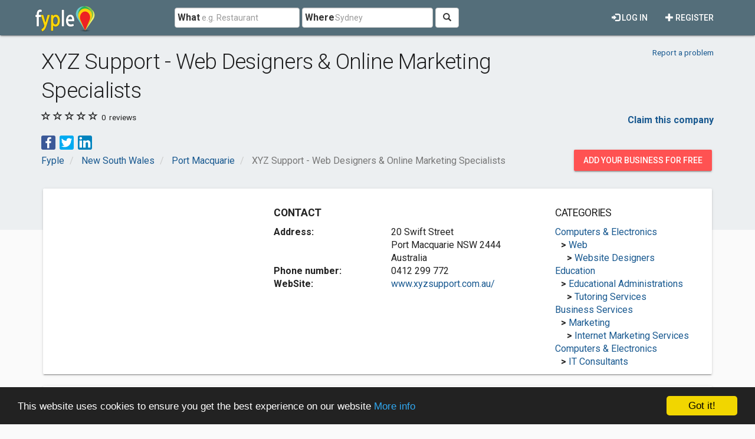

--- FILE ---
content_type: text/html; charset=utf-8
request_url: https://www.google.com/recaptcha/api2/aframe
body_size: 267
content:
<!DOCTYPE HTML><html><head><meta http-equiv="content-type" content="text/html; charset=UTF-8"></head><body><script nonce="ifkD-0B0nw3kbBQn1yGwkw">/** Anti-fraud and anti-abuse applications only. See google.com/recaptcha */ try{var clients={'sodar':'https://pagead2.googlesyndication.com/pagead/sodar?'};window.addEventListener("message",function(a){try{if(a.source===window.parent){var b=JSON.parse(a.data);var c=clients[b['id']];if(c){var d=document.createElement('img');d.src=c+b['params']+'&rc='+(localStorage.getItem("rc::a")?sessionStorage.getItem("rc::b"):"");window.document.body.appendChild(d);sessionStorage.setItem("rc::e",parseInt(sessionStorage.getItem("rc::e")||0)+1);localStorage.setItem("rc::h",'1768365431486');}}}catch(b){}});window.parent.postMessage("_grecaptcha_ready", "*");}catch(b){}</script></body></html>